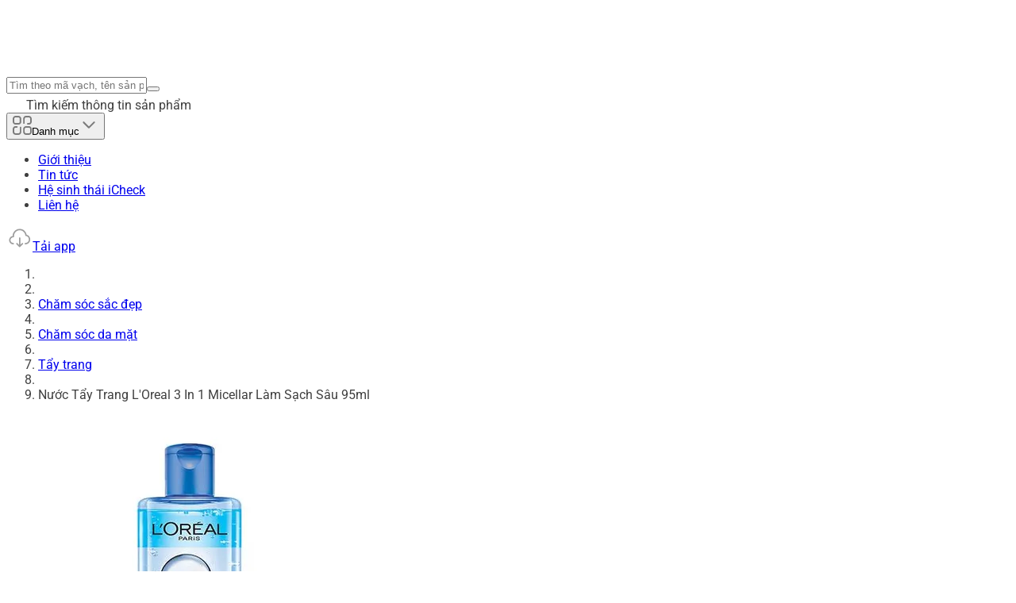

--- FILE ---
content_type: text/javascript; charset=utf-8
request_url: https://icheck.vn/_nuxt/p34Ssgs_.js
body_size: 770
content:
import{a as l,o as t,k as C}from"./C5NboLzu.js";const o={xmlns:"http://www.w3.org/2000/svg",width:"18",height:"19",viewBox:"0 0 18 19",fill:"none"};function n(r,e){return t(),l("svg",o,[...e[0]||(e[0]=[C("path",{"fill-rule":"evenodd","clip-rule":"evenodd",d:"M8.75 16.1953C8.50517 16.1953 8.26033 16.1356 8.04294 16.0148L7.82411 15.8932C4.38561 13.991 2.25 10.3974 2.25 6.51609V6.41305C2.25 5.90213 2.53167 5.42744 2.98522 5.17518L8.04222 2.37681C8.47917 2.13521 9.02156 2.1345 9.45706 2.3761L14.5133 5.17447C14.9683 5.42744 15.25 5.90213 15.25 6.41305V6.51609C15.25 10.3974 13.1144 13.991 9.67589 15.8932L9.45778 16.014C9.23967 16.1349 8.99483 16.1953 8.75 16.1953Z",fill:"#33B44A"},null,-1),C("path",{d:"M7.09403 12.1952C7.02083 12.1952 6.95495 12.1736 6.8964 12.1376C6.79392 12.0655 6.75 11.9503 6.75 11.799L6.79392 8.09675C6.79392 7.93108 6.87444 7.75822 7.02083 7.59255C7.13795 7.4629 7.29166 7.34045 7.4527 7.24681C7.56982 7.18198 7.74549 7.10275 7.91385 7.10275C8.05292 7.10996 8.14808 7.14597 8.21396 7.218C8.28716 7.29003 8.32375 7.39087 8.32375 7.50611L8.29447 9.69579C8.87274 9.14117 11.7567 6.19519 11.7567 6.19519C11.7567 6.19519 11.8885 6.27442 11.9251 6.31044C11.991 6.37526 12.0056 6.45449 11.9983 6.55533C11.9983 6.59855 11.9763 6.64177 11.9617 6.69219C11.9324 6.76422 11.8885 6.85786 11.8299 6.9659C11.7128 7.16758 11.5371 7.43409 11.3102 7.75101C10.8564 8.39207 10.2489 9.16278 9.634 9.89027C9.15089 10.4593 8.45551 11.2372 7.89921 11.727C7.62837 11.9647 7.4161 12.1088 7.25507 12.1664C7.19651 12.1808 7.14527 12.1952 7.09403 12.1952Z",fill:"white"},null,-1)])])}const d={render:n};export{d as V};
